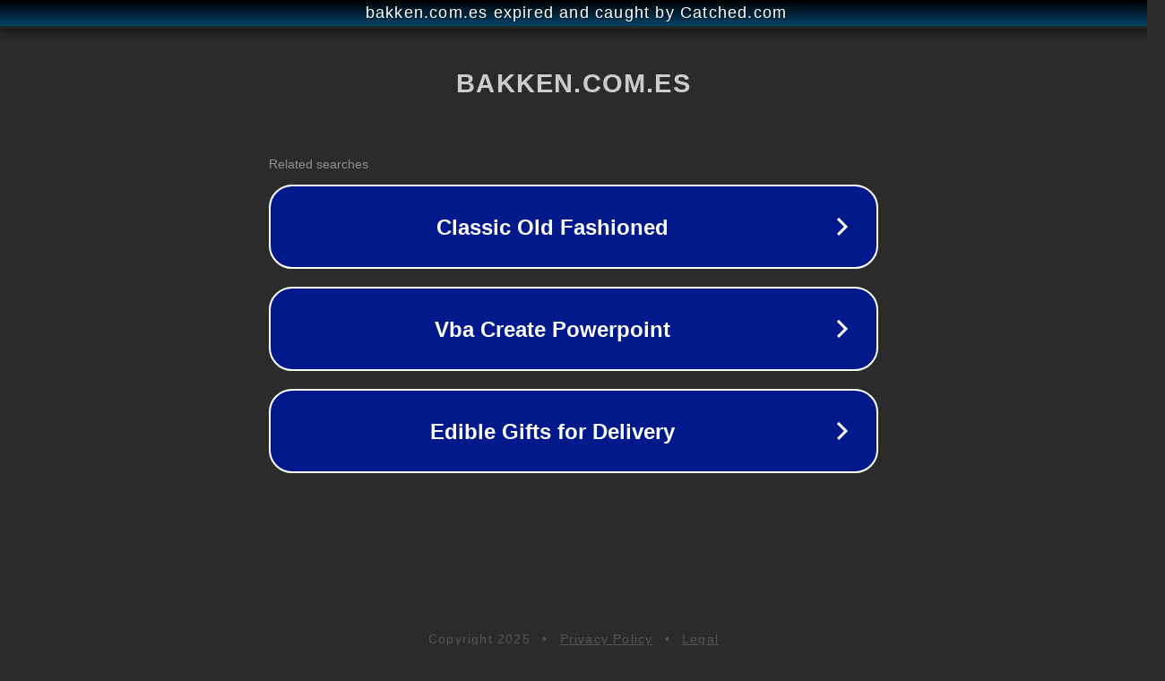

--- FILE ---
content_type: text/html; charset=utf-8
request_url: https://bakken.com.es/hola-mundo/
body_size: 1058
content:
<!doctype html>
<html data-adblockkey="MFwwDQYJKoZIhvcNAQEBBQADSwAwSAJBANDrp2lz7AOmADaN8tA50LsWcjLFyQFcb/P2Txc58oYOeILb3vBw7J6f4pamkAQVSQuqYsKx3YzdUHCvbVZvFUsCAwEAAQ==_ts9wX04fP8EkN0cC+eNyQRiEq/lLxGcI6Bj1Sc134QesQ1Capj6FqoSNhAa6+FTz/5cydAN7G8JPhMvfVjiqMg==" lang="en" style="background: #2B2B2B;">
<head>
    <meta charset="utf-8">
    <meta name="viewport" content="width=device-width, initial-scale=1">
    <link rel="icon" href="[data-uri]">
    <link rel="preconnect" href="https://www.google.com" crossorigin>
</head>
<body>
<div id="target" style="opacity: 0"></div>
<script>window.park = "[base64]";</script>
<script src="/bsEhWYRFX.js"></script>
</body>
</html>
